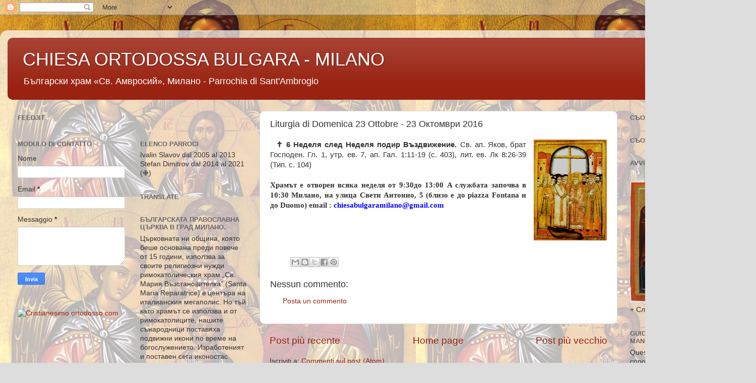

--- FILE ---
content_type: text/html; charset=UTF-8
request_url: https://chiesaortodossabulgaramilano.blogspot.com/2016/10/liturgia-di-domenica-23-ottobre-23-2016.html
body_size: 13419
content:
<!DOCTYPE html>
<html class='v2' dir='ltr' lang='it'>
<head>
<link href='https://www.blogger.com/static/v1/widgets/335934321-css_bundle_v2.css' rel='stylesheet' type='text/css'/>
<meta content='width=1100' name='viewport'/>
<meta content='text/html; charset=UTF-8' http-equiv='Content-Type'/>
<meta content='blogger' name='generator'/>
<link href='https://chiesaortodossabulgaramilano.blogspot.com/favicon.ico' rel='icon' type='image/x-icon'/>
<link href='http://chiesaortodossabulgaramilano.blogspot.com/2016/10/liturgia-di-domenica-23-ottobre-23-2016.html' rel='canonical'/>
<link rel="alternate" type="application/atom+xml" title="CHIESA ORTODOSSA BULGARA - MILANO - Atom" href="https://chiesaortodossabulgaramilano.blogspot.com/feeds/posts/default" />
<link rel="alternate" type="application/rss+xml" title="CHIESA ORTODOSSA BULGARA - MILANO - RSS" href="https://chiesaortodossabulgaramilano.blogspot.com/feeds/posts/default?alt=rss" />
<link rel="service.post" type="application/atom+xml" title="CHIESA ORTODOSSA BULGARA - MILANO - Atom" href="https://www.blogger.com/feeds/3381149718000301367/posts/default" />

<link rel="alternate" type="application/atom+xml" title="CHIESA ORTODOSSA BULGARA - MILANO - Atom" href="https://chiesaortodossabulgaramilano.blogspot.com/feeds/486793094178568955/comments/default" />
<!--Can't find substitution for tag [blog.ieCssRetrofitLinks]-->
<link href='https://blogger.googleusercontent.com/img/b/R29vZ2xl/AVvXsEjkPQ5_CYxNMWyfyeD2vVoCWGD5-k0zzoiqKH6q8l3yKTYg1qipDFSo2ivnD2zxfEnL6f_WBD8tf5n1TtMe_rdgMLXcc6BFGa-48B8V1j6CW7dhfIBvX8TpFOwDv_4VzYk5mhm9LSywLzdu/s200/09.14_vozdvizhenie_trjavna' rel='image_src'/>
<meta content='http://chiesaortodossabulgaramilano.blogspot.com/2016/10/liturgia-di-domenica-23-ottobre-23-2016.html' property='og:url'/>
<meta content='Liturgia di Domenica 23 Ottobre - 23 Октомври  2016 ' property='og:title'/>
<meta content='Chiesa Ortodossa Bulgara - Patriarcato di Sofia -  Parrochia di Milano' property='og:description'/>
<meta content='https://blogger.googleusercontent.com/img/b/R29vZ2xl/AVvXsEjkPQ5_CYxNMWyfyeD2vVoCWGD5-k0zzoiqKH6q8l3yKTYg1qipDFSo2ivnD2zxfEnL6f_WBD8tf5n1TtMe_rdgMLXcc6BFGa-48B8V1j6CW7dhfIBvX8TpFOwDv_4VzYk5mhm9LSywLzdu/w1200-h630-p-k-no-nu/09.14_vozdvizhenie_trjavna' property='og:image'/>
<title>CHIESA ORTODOSSA BULGARA - MILANO: Liturgia di Domenica 23 Ottobre - 23 Октомври  2016 </title>
<style id='page-skin-1' type='text/css'><!--
/*-----------------------------------------------
Blogger Template Style
Name:     Picture Window
Designer: Blogger
URL:      www.blogger.com
----------------------------------------------- */
/* Content
----------------------------------------------- */
body {
font: normal normal 15px Arial, Tahoma, Helvetica, FreeSans, sans-serif;
color: #333333;
background: #dddddd url(//2.bp.blogspot.com/-kTciz15DVzk/XP-tqR8vflI/AAAAAAAAAvQ/mKqP56eUYUEslFxVN7VksgQyB_m804hxwCK4BGAYYCw/s0/arcangeli.jpg) repeat scroll top left;
}
html body .region-inner {
min-width: 0;
max-width: 100%;
width: auto;
}
.content-outer {
font-size: 90%;
}
a:link {
text-decoration:none;
color: #992211;
}
a:visited {
text-decoration:none;
color: #771100;
}
a:hover {
text-decoration:underline;
color: #cc4411;
}
.content-outer {
background: transparent url(https://resources.blogblog.com/blogblog/data/1kt/transparent/white80.png) repeat scroll top left;
-moz-border-radius: 15px;
-webkit-border-radius: 15px;
-goog-ms-border-radius: 15px;
border-radius: 15px;
-moz-box-shadow: 0 0 3px rgba(0, 0, 0, .15);
-webkit-box-shadow: 0 0 3px rgba(0, 0, 0, .15);
-goog-ms-box-shadow: 0 0 3px rgba(0, 0, 0, .15);
box-shadow: 0 0 3px rgba(0, 0, 0, .15);
margin: 30px auto;
}
.content-inner {
padding: 15px;
}
/* Header
----------------------------------------------- */
.header-outer {
background: #992211 url(https://resources.blogblog.com/blogblog/data/1kt/transparent/header_gradient_shade.png) repeat-x scroll top left;
_background-image: none;
color: #ffffff;
-moz-border-radius: 10px;
-webkit-border-radius: 10px;
-goog-ms-border-radius: 10px;
border-radius: 10px;
}
.Header img, .Header #header-inner {
-moz-border-radius: 10px;
-webkit-border-radius: 10px;
-goog-ms-border-radius: 10px;
border-radius: 10px;
}
.header-inner .Header .titlewrapper,
.header-inner .Header .descriptionwrapper {
padding-left: 30px;
padding-right: 30px;
}
.Header h1 {
font: normal normal 36px Arial, Tahoma, Helvetica, FreeSans, sans-serif;
text-shadow: 1px 1px 3px rgba(0, 0, 0, 0.3);
}
.Header h1 a {
color: #ffffff;
}
.Header .description {
font-size: 130%;
}
/* Tabs
----------------------------------------------- */
.tabs-inner {
margin: .5em 0 0;
padding: 0;
}
.tabs-inner .section {
margin: 0;
}
.tabs-inner .widget ul {
padding: 0;
background: #f5f5f5 url(https://resources.blogblog.com/blogblog/data/1kt/transparent/tabs_gradient_shade.png) repeat scroll bottom;
-moz-border-radius: 10px;
-webkit-border-radius: 10px;
-goog-ms-border-radius: 10px;
border-radius: 10px;
}
.tabs-inner .widget li {
border: none;
}
.tabs-inner .widget li a {
display: inline-block;
padding: .5em 1em;
margin-right: 0;
color: #992211;
font: normal normal 15px Arial, Tahoma, Helvetica, FreeSans, sans-serif;
-moz-border-radius: 0 0 0 0;
-webkit-border-top-left-radius: 0;
-webkit-border-top-right-radius: 0;
-goog-ms-border-radius: 0 0 0 0;
border-radius: 0 0 0 0;
background: transparent none no-repeat scroll top left;
border-right: 1px solid #cccccc;
}
.tabs-inner .widget li:first-child a {
padding-left: 1.25em;
-moz-border-radius-topleft: 10px;
-moz-border-radius-bottomleft: 10px;
-webkit-border-top-left-radius: 10px;
-webkit-border-bottom-left-radius: 10px;
-goog-ms-border-top-left-radius: 10px;
-goog-ms-border-bottom-left-radius: 10px;
border-top-left-radius: 10px;
border-bottom-left-radius: 10px;
}
.tabs-inner .widget li.selected a,
.tabs-inner .widget li a:hover {
position: relative;
z-index: 1;
background: #ffffff url(https://resources.blogblog.com/blogblog/data/1kt/transparent/tabs_gradient_shade.png) repeat scroll bottom;
color: #000000;
-moz-box-shadow: 0 0 0 rgba(0, 0, 0, .15);
-webkit-box-shadow: 0 0 0 rgba(0, 0, 0, .15);
-goog-ms-box-shadow: 0 0 0 rgba(0, 0, 0, .15);
box-shadow: 0 0 0 rgba(0, 0, 0, .15);
}
/* Headings
----------------------------------------------- */
h2 {
font: bold normal 13px Arial, Tahoma, Helvetica, FreeSans, sans-serif;
text-transform: uppercase;
color: #666666;
margin: .5em 0;
}
/* Main
----------------------------------------------- */
.main-outer {
background: transparent none repeat scroll top center;
-moz-border-radius: 0 0 0 0;
-webkit-border-top-left-radius: 0;
-webkit-border-top-right-radius: 0;
-webkit-border-bottom-left-radius: 0;
-webkit-border-bottom-right-radius: 0;
-goog-ms-border-radius: 0 0 0 0;
border-radius: 0 0 0 0;
-moz-box-shadow: 0 0 0 rgba(0, 0, 0, .15);
-webkit-box-shadow: 0 0 0 rgba(0, 0, 0, .15);
-goog-ms-box-shadow: 0 0 0 rgba(0, 0, 0, .15);
box-shadow: 0 0 0 rgba(0, 0, 0, .15);
}
.main-inner {
padding: 15px 5px 20px;
}
.main-inner .column-center-inner {
padding: 0 0;
}
.main-inner .column-left-inner {
padding-left: 0;
}
.main-inner .column-right-inner {
padding-right: 0;
}
/* Posts
----------------------------------------------- */
h3.post-title {
margin: 0;
font: normal normal 18px Arial, Tahoma, Helvetica, FreeSans, sans-serif;
}
.comments h4 {
margin: 1em 0 0;
font: normal normal 18px Arial, Tahoma, Helvetica, FreeSans, sans-serif;
}
.date-header span {
color: #333333;
}
.post-outer {
background-color: #ffffff;
border: solid 1px #dddddd;
-moz-border-radius: 10px;
-webkit-border-radius: 10px;
border-radius: 10px;
-goog-ms-border-radius: 10px;
padding: 15px 20px;
margin: 0 -20px 20px;
}
.post-body {
line-height: 1.4;
font-size: 110%;
position: relative;
}
.post-header {
margin: 0 0 1.5em;
color: #999999;
line-height: 1.6;
}
.post-footer {
margin: .5em 0 0;
color: #999999;
line-height: 1.6;
}
#blog-pager {
font-size: 140%
}
#comments .comment-author {
padding-top: 1.5em;
border-top: dashed 1px #ccc;
border-top: dashed 1px rgba(128, 128, 128, .5);
background-position: 0 1.5em;
}
#comments .comment-author:first-child {
padding-top: 0;
border-top: none;
}
.avatar-image-container {
margin: .2em 0 0;
}
/* Comments
----------------------------------------------- */
.comments .comments-content .icon.blog-author {
background-repeat: no-repeat;
background-image: url([data-uri]);
}
.comments .comments-content .loadmore a {
border-top: 1px solid #cc4411;
border-bottom: 1px solid #cc4411;
}
.comments .continue {
border-top: 2px solid #cc4411;
}
/* Widgets
----------------------------------------------- */
.widget ul, .widget #ArchiveList ul.flat {
padding: 0;
list-style: none;
}
.widget ul li, .widget #ArchiveList ul.flat li {
border-top: dashed 1px #ccc;
border-top: dashed 1px rgba(128, 128, 128, .5);
}
.widget ul li:first-child, .widget #ArchiveList ul.flat li:first-child {
border-top: none;
}
.widget .post-body ul {
list-style: disc;
}
.widget .post-body ul li {
border: none;
}
/* Footer
----------------------------------------------- */
.footer-outer {
color:#eeeeee;
background: transparent url(https://resources.blogblog.com/blogblog/data/1kt/transparent/black50.png) repeat scroll top left;
-moz-border-radius: 10px 10px 10px 10px;
-webkit-border-top-left-radius: 10px;
-webkit-border-top-right-radius: 10px;
-webkit-border-bottom-left-radius: 10px;
-webkit-border-bottom-right-radius: 10px;
-goog-ms-border-radius: 10px 10px 10px 10px;
border-radius: 10px 10px 10px 10px;
-moz-box-shadow: 0 0 0 rgba(0, 0, 0, .15);
-webkit-box-shadow: 0 0 0 rgba(0, 0, 0, .15);
-goog-ms-box-shadow: 0 0 0 rgba(0, 0, 0, .15);
box-shadow: 0 0 0 rgba(0, 0, 0, .15);
}
.footer-inner {
padding: 10px 5px 20px;
}
.footer-outer a {
color: #ffffdd;
}
.footer-outer a:visited {
color: #cccc99;
}
.footer-outer a:hover {
color: #ffffff;
}
.footer-outer .widget h2 {
color: #bbbbbb;
}
/* Mobile
----------------------------------------------- */
html body.mobile {
height: auto;
}
html body.mobile {
min-height: 480px;
background-size: 100% auto;
}
.mobile .body-fauxcolumn-outer {
background: transparent none repeat scroll top left;
}
html .mobile .mobile-date-outer, html .mobile .blog-pager {
border-bottom: none;
background: transparent none repeat scroll top center;
margin-bottom: 10px;
}
.mobile .date-outer {
background: transparent none repeat scroll top center;
}
.mobile .header-outer, .mobile .main-outer,
.mobile .post-outer, .mobile .footer-outer {
-moz-border-radius: 0;
-webkit-border-radius: 0;
-goog-ms-border-radius: 0;
border-radius: 0;
}
.mobile .content-outer,
.mobile .main-outer,
.mobile .post-outer {
background: inherit;
border: none;
}
.mobile .content-outer {
font-size: 100%;
}
.mobile-link-button {
background-color: #992211;
}
.mobile-link-button a:link, .mobile-link-button a:visited {
color: #ffffff;
}
.mobile-index-contents {
color: #333333;
}
.mobile .tabs-inner .PageList .widget-content {
background: #ffffff url(https://resources.blogblog.com/blogblog/data/1kt/transparent/tabs_gradient_shade.png) repeat scroll bottom;
color: #000000;
}
.mobile .tabs-inner .PageList .widget-content .pagelist-arrow {
border-left: 1px solid #cccccc;
}

--></style>
<style id='template-skin-1' type='text/css'><!--
body {
min-width: 1500px;
}
.content-outer, .content-fauxcolumn-outer, .region-inner {
min-width: 1500px;
max-width: 1500px;
_width: 1500px;
}
.main-inner .columns {
padding-left: 500px;
padding-right: 260px;
}
.main-inner .fauxcolumn-center-outer {
left: 500px;
right: 260px;
/* IE6 does not respect left and right together */
_width: expression(this.parentNode.offsetWidth -
parseInt("500px") -
parseInt("260px") + 'px');
}
.main-inner .fauxcolumn-left-outer {
width: 500px;
}
.main-inner .fauxcolumn-right-outer {
width: 260px;
}
.main-inner .column-left-outer {
width: 500px;
right: 100%;
margin-left: -500px;
}
.main-inner .column-right-outer {
width: 260px;
margin-right: -260px;
}
#layout {
min-width: 0;
}
#layout .content-outer {
min-width: 0;
width: 800px;
}
#layout .region-inner {
min-width: 0;
width: auto;
}
body#layout div.add_widget {
padding: 8px;
}
body#layout div.add_widget a {
margin-left: 32px;
}
--></style>
<style>
    body {background-image:url(\/\/2.bp.blogspot.com\/-kTciz15DVzk\/XP-tqR8vflI\/AAAAAAAAAvQ\/mKqP56eUYUEslFxVN7VksgQyB_m804hxwCK4BGAYYCw\/s0\/arcangeli.jpg);}
    
@media (max-width: 200px) { body {background-image:url(\/\/2.bp.blogspot.com\/-kTciz15DVzk\/XP-tqR8vflI\/AAAAAAAAAvQ\/mKqP56eUYUEslFxVN7VksgQyB_m804hxwCK4BGAYYCw\/w200\/arcangeli.jpg);}}
@media (max-width: 400px) and (min-width: 201px) { body {background-image:url(\/\/2.bp.blogspot.com\/-kTciz15DVzk\/XP-tqR8vflI\/AAAAAAAAAvQ\/mKqP56eUYUEslFxVN7VksgQyB_m804hxwCK4BGAYYCw\/w400\/arcangeli.jpg);}}
@media (max-width: 800px) and (min-width: 401px) { body {background-image:url(\/\/2.bp.blogspot.com\/-kTciz15DVzk\/XP-tqR8vflI\/AAAAAAAAAvQ\/mKqP56eUYUEslFxVN7VksgQyB_m804hxwCK4BGAYYCw\/w800\/arcangeli.jpg);}}
@media (max-width: 1200px) and (min-width: 801px) { body {background-image:url(\/\/2.bp.blogspot.com\/-kTciz15DVzk\/XP-tqR8vflI\/AAAAAAAAAvQ\/mKqP56eUYUEslFxVN7VksgQyB_m804hxwCK4BGAYYCw\/w1200\/arcangeli.jpg);}}
/* Last tag covers anything over one higher than the previous max-size cap. */
@media (min-width: 1201px) { body {background-image:url(\/\/2.bp.blogspot.com\/-kTciz15DVzk\/XP-tqR8vflI\/AAAAAAAAAvQ\/mKqP56eUYUEslFxVN7VksgQyB_m804hxwCK4BGAYYCw\/w1600\/arcangeli.jpg);}}
  </style>
<link href='https://www.blogger.com/dyn-css/authorization.css?targetBlogID=3381149718000301367&amp;zx=c50cd7e0-ab81-4b5a-b06d-0c292cfb3cf7' media='none' onload='if(media!=&#39;all&#39;)media=&#39;all&#39;' rel='stylesheet'/><noscript><link href='https://www.blogger.com/dyn-css/authorization.css?targetBlogID=3381149718000301367&amp;zx=c50cd7e0-ab81-4b5a-b06d-0c292cfb3cf7' rel='stylesheet'/></noscript>
<meta name='google-adsense-platform-account' content='ca-host-pub-1556223355139109'/>
<meta name='google-adsense-platform-domain' content='blogspot.com'/>

</head>
<body class='loading variant-shade'>
<div class='navbar section' id='navbar' name='Navbar'><div class='widget Navbar' data-version='1' id='Navbar1'><script type="text/javascript">
    function setAttributeOnload(object, attribute, val) {
      if(window.addEventListener) {
        window.addEventListener('load',
          function(){ object[attribute] = val; }, false);
      } else {
        window.attachEvent('onload', function(){ object[attribute] = val; });
      }
    }
  </script>
<div id="navbar-iframe-container"></div>
<script type="text/javascript" src="https://apis.google.com/js/platform.js"></script>
<script type="text/javascript">
      gapi.load("gapi.iframes:gapi.iframes.style.bubble", function() {
        if (gapi.iframes && gapi.iframes.getContext) {
          gapi.iframes.getContext().openChild({
              url: 'https://www.blogger.com/navbar/3381149718000301367?po\x3d486793094178568955\x26origin\x3dhttps://chiesaortodossabulgaramilano.blogspot.com',
              where: document.getElementById("navbar-iframe-container"),
              id: "navbar-iframe"
          });
        }
      });
    </script><script type="text/javascript">
(function() {
var script = document.createElement('script');
script.type = 'text/javascript';
script.src = '//pagead2.googlesyndication.com/pagead/js/google_top_exp.js';
var head = document.getElementsByTagName('head')[0];
if (head) {
head.appendChild(script);
}})();
</script>
</div></div>
<div class='body-fauxcolumns'>
<div class='fauxcolumn-outer body-fauxcolumn-outer'>
<div class='cap-top'>
<div class='cap-left'></div>
<div class='cap-right'></div>
</div>
<div class='fauxborder-left'>
<div class='fauxborder-right'></div>
<div class='fauxcolumn-inner'>
</div>
</div>
<div class='cap-bottom'>
<div class='cap-left'></div>
<div class='cap-right'></div>
</div>
</div>
</div>
<div class='content'>
<div class='content-fauxcolumns'>
<div class='fauxcolumn-outer content-fauxcolumn-outer'>
<div class='cap-top'>
<div class='cap-left'></div>
<div class='cap-right'></div>
</div>
<div class='fauxborder-left'>
<div class='fauxborder-right'></div>
<div class='fauxcolumn-inner'>
</div>
</div>
<div class='cap-bottom'>
<div class='cap-left'></div>
<div class='cap-right'></div>
</div>
</div>
</div>
<div class='content-outer'>
<div class='content-cap-top cap-top'>
<div class='cap-left'></div>
<div class='cap-right'></div>
</div>
<div class='fauxborder-left content-fauxborder-left'>
<div class='fauxborder-right content-fauxborder-right'></div>
<div class='content-inner'>
<header>
<div class='header-outer'>
<div class='header-cap-top cap-top'>
<div class='cap-left'></div>
<div class='cap-right'></div>
</div>
<div class='fauxborder-left header-fauxborder-left'>
<div class='fauxborder-right header-fauxborder-right'></div>
<div class='region-inner header-inner'>
<div class='header section' id='header' name='Intestazione'><div class='widget Header' data-version='1' id='Header1'>
<div id='header-inner'>
<div class='titlewrapper'>
<h1 class='title'>
<a href='https://chiesaortodossabulgaramilano.blogspot.com/'>
CHIESA ORTODOSSA BULGARA - MILANO
</a>
</h1>
</div>
<div class='descriptionwrapper'>
<p class='description'><span>Български храм &#171;Св. Амвросий&#187;, Миланo - Parrochia di Sant'Ambrogio</span></p>
</div>
</div>
</div></div>
</div>
</div>
<div class='header-cap-bottom cap-bottom'>
<div class='cap-left'></div>
<div class='cap-right'></div>
</div>
</div>
</header>
<div class='tabs-outer'>
<div class='tabs-cap-top cap-top'>
<div class='cap-left'></div>
<div class='cap-right'></div>
</div>
<div class='fauxborder-left tabs-fauxborder-left'>
<div class='fauxborder-right tabs-fauxborder-right'></div>
<div class='region-inner tabs-inner'>
<div class='tabs no-items section' id='crosscol' name='Multi-colonne'></div>
<div class='tabs no-items section' id='crosscol-overflow' name='Cross-Column 2'></div>
</div>
</div>
<div class='tabs-cap-bottom cap-bottom'>
<div class='cap-left'></div>
<div class='cap-right'></div>
</div>
</div>
<div class='main-outer'>
<div class='main-cap-top cap-top'>
<div class='cap-left'></div>
<div class='cap-right'></div>
</div>
<div class='fauxborder-left main-fauxborder-left'>
<div class='fauxborder-right main-fauxborder-right'></div>
<div class='region-inner main-inner'>
<div class='columns fauxcolumns'>
<div class='fauxcolumn-outer fauxcolumn-center-outer'>
<div class='cap-top'>
<div class='cap-left'></div>
<div class='cap-right'></div>
</div>
<div class='fauxborder-left'>
<div class='fauxborder-right'></div>
<div class='fauxcolumn-inner'>
</div>
</div>
<div class='cap-bottom'>
<div class='cap-left'></div>
<div class='cap-right'></div>
</div>
</div>
<div class='fauxcolumn-outer fauxcolumn-left-outer'>
<div class='cap-top'>
<div class='cap-left'></div>
<div class='cap-right'></div>
</div>
<div class='fauxborder-left'>
<div class='fauxborder-right'></div>
<div class='fauxcolumn-inner'>
</div>
</div>
<div class='cap-bottom'>
<div class='cap-left'></div>
<div class='cap-right'></div>
</div>
</div>
<div class='fauxcolumn-outer fauxcolumn-right-outer'>
<div class='cap-top'>
<div class='cap-left'></div>
<div class='cap-right'></div>
</div>
<div class='fauxborder-left'>
<div class='fauxborder-right'></div>
<div class='fauxcolumn-inner'>
</div>
</div>
<div class='cap-bottom'>
<div class='cap-left'></div>
<div class='cap-right'></div>
</div>
</div>
<!-- corrects IE6 width calculation -->
<div class='columns-inner'>
<div class='column-center-outer'>
<div class='column-center-inner'>
<div class='main section' id='main' name='Principale'><div class='widget Blog' data-version='1' id='Blog1'>
<div class='blog-posts hfeed'>

          <div class="date-outer">
        

          <div class="date-posts">
        
<div class='post-outer'>
<div class='post hentry uncustomized-post-template' itemprop='blogPost' itemscope='itemscope' itemtype='http://schema.org/BlogPosting'>
<meta content='https://blogger.googleusercontent.com/img/b/R29vZ2xl/AVvXsEjkPQ5_CYxNMWyfyeD2vVoCWGD5-k0zzoiqKH6q8l3yKTYg1qipDFSo2ivnD2zxfEnL6f_WBD8tf5n1TtMe_rdgMLXcc6BFGa-48B8V1j6CW7dhfIBvX8TpFOwDv_4VzYk5mhm9LSywLzdu/s200/09.14_vozdvizhenie_trjavna' itemprop='image_url'/>
<meta content='3381149718000301367' itemprop='blogId'/>
<meta content='486793094178568955' itemprop='postId'/>
<a name='486793094178568955'></a>
<h3 class='post-title entry-title' itemprop='name'>
Liturgia di Domenica 23 Ottobre - 23 Октомври  2016 
</h3>
<div class='post-header'>
<div class='post-header-line-1'></div>
</div>
<div class='post-body entry-content' id='post-body-486793094178568955' itemprop='description articleBody'>
<div style="border-image: none; text-align: justify;">
<a href="https://blogger.googleusercontent.com/img/b/R29vZ2xl/AVvXsEjkPQ5_CYxNMWyfyeD2vVoCWGD5-k0zzoiqKH6q8l3yKTYg1qipDFSo2ivnD2zxfEnL6f_WBD8tf5n1TtMe_rdgMLXcc6BFGa-48B8V1j6CW7dhfIBvX8TpFOwDv_4VzYk5mhm9LSywLzdu/s1600/09.14_vozdvizhenie_trjavna" imageanchor="1" style="clear: right; float: right; margin-bottom: 1em; margin-left: 1em;"><img border="0" height="200" src="https://blogger.googleusercontent.com/img/b/R29vZ2xl/AVvXsEjkPQ5_CYxNMWyfyeD2vVoCWGD5-k0zzoiqKH6q8l3yKTYg1qipDFSo2ivnD2zxfEnL6f_WBD8tf5n1TtMe_rdgMLXcc6BFGa-48B8V1j6CW7dhfIBvX8TpFOwDv_4VzYk5mhm9LSywLzdu/s200/09.14_vozdvizhenie_trjavna" width="145" /></a>&nbsp;
<span style="color: #333333;"><span style="font-family: &quot;georgia&quot; , serif;"><strong></strong></span></span><strong>&#10013; 6 Неделя след Неделя подир Въздвижение.</strong> Св. ап. Яков, брат Господен. Гл. 1, утр. ев. 7, ап. Гал. 1:11-19 (с. 403), лит. ев. Лк 8:26-39 (Тип. с. 104)</div>
<div style="border-image: none; text-align: justify;">
&nbsp;</div>
<div style="border-image: none; text-align: justify;">
<span style="color: #333333;"><span style="font-family: &quot;georgia&quot; , serif;"><strong>Xрамът
 е отворен всяка неделя от 9:30до 13:00 A службата започва в 10:30   
Милано, на улица Свети Антонио, 5 (близо е до piazza Fontana и до Duomo)
 email : </strong></span></span><a href="mailto:chiesabulgaramilno@gmail.com"><span style="color: blue;"><span style="text-decoration: none;"><span style="font-family: &quot;georgia&quot; , serif;"><b>chiesabulgaramilano@gmail.com</b></span></span></span></a></div>
<div style='clear: both;'></div>
</div>
<div class='post-footer'>
<div class='post-footer-line post-footer-line-1'>
<span class='post-author vcard'>
</span>
<span class='post-timestamp'>
</span>
<span class='post-comment-link'>
</span>
<span class='post-icons'>
</span>
<div class='post-share-buttons goog-inline-block'>
<a class='goog-inline-block share-button sb-email' href='https://www.blogger.com/share-post.g?blogID=3381149718000301367&postID=486793094178568955&target=email' target='_blank' title='Invia tramite email'><span class='share-button-link-text'>Invia tramite email</span></a><a class='goog-inline-block share-button sb-blog' href='https://www.blogger.com/share-post.g?blogID=3381149718000301367&postID=486793094178568955&target=blog' onclick='window.open(this.href, "_blank", "height=270,width=475"); return false;' target='_blank' title='Postalo sul blog'><span class='share-button-link-text'>Postalo sul blog</span></a><a class='goog-inline-block share-button sb-twitter' href='https://www.blogger.com/share-post.g?blogID=3381149718000301367&postID=486793094178568955&target=twitter' target='_blank' title='Condividi su X'><span class='share-button-link-text'>Condividi su X</span></a><a class='goog-inline-block share-button sb-facebook' href='https://www.blogger.com/share-post.g?blogID=3381149718000301367&postID=486793094178568955&target=facebook' onclick='window.open(this.href, "_blank", "height=430,width=640"); return false;' target='_blank' title='Condividi su Facebook'><span class='share-button-link-text'>Condividi su Facebook</span></a><a class='goog-inline-block share-button sb-pinterest' href='https://www.blogger.com/share-post.g?blogID=3381149718000301367&postID=486793094178568955&target=pinterest' target='_blank' title='Condividi su Pinterest'><span class='share-button-link-text'>Condividi su Pinterest</span></a>
</div>
</div>
<div class='post-footer-line post-footer-line-2'>
<span class='post-labels'>
</span>
</div>
<div class='post-footer-line post-footer-line-3'>
<span class='post-location'>
</span>
</div>
</div>
</div>
<div class='comments' id='comments'>
<a name='comments'></a>
<h4>Nessun commento:</h4>
<div id='Blog1_comments-block-wrapper'>
<dl class='avatar-comment-indent' id='comments-block'>
</dl>
</div>
<p class='comment-footer'>
<a href='https://www.blogger.com/comment/fullpage/post/3381149718000301367/486793094178568955' onclick=''>Posta un commento</a>
</p>
</div>
</div>

        </div></div>
      
</div>
<div class='blog-pager' id='blog-pager'>
<span id='blog-pager-newer-link'>
<a class='blog-pager-newer-link' href='https://chiesaortodossabulgaramilano.blogspot.com/2016/10/litugia-di-domenica-30-ottobre-30-2016.html' id='Blog1_blog-pager-newer-link' title='Post più recente'>Post più recente</a>
</span>
<span id='blog-pager-older-link'>
<a class='blog-pager-older-link' href='https://chiesaortodossabulgaramilano.blogspot.com/2016/10/liturgia-di-domenica-16-ottobre-16-2016.html' id='Blog1_blog-pager-older-link' title='Post più vecchio'>Post più vecchio</a>
</span>
<a class='home-link' href='https://chiesaortodossabulgaramilano.blogspot.com/'>Home page</a>
</div>
<div class='clear'></div>
<div class='post-feeds'>
<div class='feed-links'>
Iscriviti a:
<a class='feed-link' href='https://chiesaortodossabulgaramilano.blogspot.com/feeds/486793094178568955/comments/default' target='_blank' type='application/atom+xml'>Commenti sul post (Atom)</a>
</div>
</div>
</div></div>
</div>
</div>
<div class='column-left-outer'>
<div class='column-left-inner'>
<aside>
<div class='sidebar section' id='sidebar-left-1'><div class='widget HTML' data-version='1' id='HTML4'>
<h2 class='title'>Feedjit</h2>
<div class='widget-content'>
<script type="text/javascript" src="//feedjit.com/serve/?vv=955&amp;tft=3&amp;dd=0&amp;wid=a64c3072b0496923&amp;pid=0&amp;proid=0&amp;bc=ffffff&amp;tc=000000&amp;brd1=7190bd&amp;lnk=135d9e&amp;hc=ffffff&amp;hfc=2853a8&amp;btn=c99700&amp;ww=241&amp;wne=4&amp;wh=Live+Traffic+Feed&amp;hl=0&amp;hlnks=0&amp;hfce=0&amp;srefs=0&amp;hbars=0"></script><noscript><a href="http://feedjit.com/">Feedjit Live Blog Stats</a></noscript>
</div>
<div class='clear'></div>
</div></div>
<table border='0' cellpadding='0' cellspacing='0' class='section-columns columns-2'>
<tbody>
<tr>
<td class='first columns-cell'>
<div class='sidebar section' id='sidebar-left-2-1'><div class='widget ContactForm' data-version='1' id='ContactForm1'>
<h2 class='title'>Modulo di contatto</h2>
<div class='contact-form-widget'>
<div class='form'>
<form name='contact-form'>
<p></p>
Nome
<br/>
<input class='contact-form-name' id='ContactForm1_contact-form-name' name='name' size='30' type='text' value=''/>
<p></p>
Email
<span style='font-weight: bolder;'>*</span>
<br/>
<input class='contact-form-email' id='ContactForm1_contact-form-email' name='email' size='30' type='text' value=''/>
<p></p>
Messaggio
<span style='font-weight: bolder;'>*</span>
<br/>
<textarea class='contact-form-email-message' cols='25' id='ContactForm1_contact-form-email-message' name='email-message' rows='5'></textarea>
<p></p>
<input class='contact-form-button contact-form-button-submit' id='ContactForm1_contact-form-submit' type='button' value='Invia'/>
<p></p>
<div style='text-align: center; max-width: 222px; width: 100%'>
<p class='contact-form-error-message' id='ContactForm1_contact-form-error-message'></p>
<p class='contact-form-success-message' id='ContactForm1_contact-form-success-message'></p>
</div>
</form>
</div>
</div>
<div class='clear'></div>
</div><div class='widget Text' data-version='1' id='Text1'>
<div class='widget-content'>
<br /><script language="JavaScript" src="//codice.shinystat.com/cgi-bin/getcod.cgi?USER=ortodossiabulga" type="text/javascript"></script><a href="http://www.cristianesimo-ortodosso.com/?from=7415"><img title="Cristianesimo ortodosso.com" height="15" src="https://lh3.googleusercontent.com/blogger_img_proxy/AEn0k_uhLdr--fc1tJ1ZEEixXHmoeLZLRL93E9XHYOme5p4AFsnMwY6luZCYECdT-rIg81EWpBORrEmyBIJGw88dWGi5DETORpl8FAdES7w66JJuqeQSG3U3Lgmii6W4bpm1hODY53U-LUg=s0-d" width="80" border="0"></a>
<br /><noscript></noscript>
<br />
<br />
<br />
<br />
<br />
<br />
<br />
<br />
<br />
<br />
<br />
</div>
<div class='clear'></div>
</div></div>
</td>
<td class='columns-cell'>
<div class='sidebar section' id='sidebar-left-2-2'><div class='widget Text' data-version='1' id='Text6'>
<h2 class='title'>Elenco Parroci</h2>
<div class='widget-content'>
Ivalin Slavov dal 2005 al 2013

 Stefan Dimitrov dal 2014 al 2021  (&#10009;)
</div>
<div class='clear'></div>
</div><div class='widget Translate' data-version='1' id='Translate1'>
<h2 class='title'>Translate</h2>
<div id='google_translate_element'></div>
<script>
    function googleTranslateElementInit() {
      new google.translate.TranslateElement({
        pageLanguage: 'it',
        autoDisplay: 'true',
        layout: google.translate.TranslateElement.InlineLayout.VERTICAL
      }, 'google_translate_element');
    }
  </script>
<script src='//translate.google.com/translate_a/element.js?cb=googleTranslateElementInit'></script>
<div class='clear'></div>
</div><div class='widget Text' data-version='1' id='Text12'>
<h2 class='title'>Българската православна църква в град Милано.</h2>
<div class='widget-content'>
Църковната ни община, която беше основана преди повече от 15 години, използва за своите религиозни нужди римокатолическия храм &#8222;Св. Мария Възстановителка&#8221; (Santa Maria Reparatrice) в центъра на италианския мегаполис. Но тъй като храмът се използва и от римокатолиците, нашите сънародници поставяха подвижни икони по време на богослужението. Изработеният и поставен сега иконостас също е подвижен. Той е дело на изкусния майстор-резбар Иван Новаков от Асеновград. Иконите в него са копия на творби на художника-иконописец Енчо Узунов от Троянско, който от много години работи и в Италия.

БПЦО в Милано е основана в навечерието на Рождество Христово 2005 г. и наименована от учредителите си &#8222;Рождество Христово&#8221;. През 2007 г. обаче, когато получават и възможността да ползват Богородичния храм, по еднолично решение на епископ Тихон църковната ни община е преименована в &#8222;Св. Амвросий Медиолански&#8221;, чийто празник е на 7 декември. 

Xрамът е отворен всяка неделя от 9:30 до 13:00 A службата започва в 9:30 къмсвещеник.
Милано,  на улица Свети Антонио, 5 (близо е до piazza Fontana и до Duomo)






I
</div>
<div class='clear'></div>
</div></div>
</td>
</tr>
</tbody>
</table>
<div class='sidebar section' id='sidebar-left-3'><div class='widget Stats' data-version='1' id='Stats1'>
<h2>Visualizzazioni totali</h2>
<div class='widget-content'>
<div id='Stats1_content' style='display: none;'>
<span class='counter-wrapper graph-counter-wrapper' id='Stats1_totalCount'>
</span>
<div class='clear'></div>
</div>
</div>
</div></div>
</aside>
</div>
</div>
<div class='column-right-outer'>
<div class='column-right-inner'>
<aside>
<div class='sidebar section' id='sidebar-right-1'><div class='widget Text' data-version='1' id='Text3'>
<h2 class='title'>СЪОБЩЕНИЕ</h2>
<div class='widget-content'>
</div>
<div class='clear'></div>
</div><div class='widget Text' data-version='1' id='Text2'>
<h2 class='title'>СЪОБЩЕНИЕ /AVVISO</h2>
<div class='widget-content'>
</div>
<div class='clear'></div>
</div><div class='widget Text' data-version='1' id='Text11'>
<h2 class='title'>Avviso</h2>
<div class='widget-content'>
</div>
<div class='clear'></div>
</div><div class='widget Image' data-version='1' id='Image1'>
<div class='widget-content'>
<img alt='' height='240' id='Image1_img' src='https://blogger.googleusercontent.com/img/b/R29vZ2xl/AVvXsEgECTJ8171kxgJ6tlMHXrzt_ve3br1LM2I8khNtIlD97-bwfIX4d2810TXhYD21ItBGrRn7lQKZSbfrVB0vPf6hPLvdxg0xlOZ2czucx7_SQ-hRV-n5SgGIEdrkPKhykFPFrVvkHb-M0G4V/s240/icone_0028_small.jpg' width='202'/>
<br/>
<span class='caption'>+ Слава на Бога за всичко! +</span>
</div>
<div class='clear'></div>
</div><div class='widget Text' data-version='1' id='Text9'>
<h2 class='title'>Guida dove dormire, mangiare , lavarsi a Milano</h2>
<div class='widget-content'>
Questo link, peremette di conoscere i posti di Milano dove trovare accoglienza in caso di necessità ed aiuto. Luoghi dove è possibile mangaire, dormire e lavarsi .<br/><br/><strong><a href="http://www.santegidio.org/it/solidarieta/senzadimora/dove/guida_dovemilano_2008.pdf">Guida dove dormire, magiare a Milano</a></strong><br/><br/>
</div>
<div class='clear'></div>
</div><div class='widget Text' data-version='1' id='Text5'>
<h2 class='title'>INFORMAZIONI GENERALI</h2>
<div class='widget-content'>
<strong><em><span =""  style="color:#000066;">- </span></em><a href="http://www.provincia.milano.it/mappe/lavoro/"><em><span =""  style="color:#000066;">Offerte dai Centri dell'Impiego</span></em></a></strong><em><span =""  style="color:#000066;"><br /><br /><br /><br /><br /><br /><strong>-</strong></span></em><a href="http://www.virgilioimmigrazione.it/"><strong><em><span =""  style="color:#000066;">Virgilio Immigrazione Strumenti per risolvere le pratiche degli stranieri</span></em></strong></a><em><span =""  style="color:#000066;"><br /><br /><br /><br /><br /><br /><br /><br />- </span></em><a href="http://www.operasanfrancesco.it/OSF/"><strong><em><span =""  style="color:#000066;">Opera San Francesco</span></em></strong></a><em><span =""  style="color:#000066;"><br /><br /><br /><br /><br /><br /><br /><br /><br /><br />- </span></em><a href="http://www.msoft-italia.com/preview/pq/"><strong><em><span =""  style="color:#000066;">Pane quotidiano</span></em></strong></a><em><span =""  style="color:#000066;"><br /><br /><br /><br /><br /><br /></span></em><br /><br /><br /><br /><em><span =""  style="color:#000066;">- <strong><a href="http://www.comune.milano.it/portale/wps/portal/CDM?WCM_GLOBAL_CONTEXT=/wps/wcm/connect/ContentLibrary/Ho%20bisogno%20di/Ho%20bisogno%20di/Sostegno%20e%20assistenza_%20Per%20Adulti_Servizi%20per%20Adulti%20in%20difficolta#par21">Centro Aiuto presso la Stazione Centrale di Milano</a></strong></span></em><br /><br /><br /><br /><br /><br /><br /><br />
</div>
<div class='clear'></div>
</div><div class='widget LinkList' data-version='1' id='LinkList1'>
<h2>Siti amici</h2>
<div class='widget-content'>
<ul>
<li><a href='http://www.spc-milano.org/'>Сербский храм в Милане</a></li>
<li><a href='http://www.pravoslavie.bg/'>Православие &#8211; Болгария. Информационный портал</a></li>
<li><a href='http://www.pravoslavieto.com/1/calendar.htm#1'>Православен календар за 2009 година</a></li>
<li><a href='http://bg.orthodoxwiki.org/Начална_страница'>Начална страница &#8212; Дверия</a></li>
<li><a href='http://www.dveri.bg/'>Двери БГ</a></li>
<li><a href='http://consolatobulgaria.it/bg/'>Генерално Консулство на Р. България - гр. Милано - Consolato Bulgaria Milano</a></li>
<li><a href='http://www.bulgarianmonastery.com/bg/'>Български Манастир &#174;</a></li>
<li><a href='http://bg-patriarshia.bg/'>Българска Православна Църква - Българска Патриаршия</a></li>
<li><a href='http://www.bgchurchro.com/'>Българска Православна Църква "Свети пророк Илия" в Букурещ - Румъния</a></li>
<li><a href='http://www.rilaeu.com/ROMbgeu.htm'>БПЦО &#8222;Св.св. Кирил и Мeтодий&#8220; - Рим</a></li>
<li><a href='http://www.pravoslavnoto-hristianstvo.com/'>pravoslavnoto hristianstvo</a></li>
<li><a href='http://chiesarmena.neen.it/'>chiesa apostolica armena -Milano -</a></li>
<li><a href='http://www.chiesadimilano.it/'>Portale della Diocesi Ambrosiana</a></li>
<li><a href='http://bg-patriarshia.bg/'>OФИЦИАЛНА СТРАНИЦА НА БЪЛГАРСКАТА ПРАВОСЛАВНА ЦЪРКВА</a></li>
<li><a href='http://www.ortodoxia.it/chiese%20ortodosse%20in%20italia.htm'>Indirizzi chiese ortdosse in italia</a></li>
<li><a href='http://www.episcopia-italiei.it/'>Episcopia Ortodoxă Română a Italiei</a></li>
<li><a href='http://www.ec-patr.org/'>Ecumenical Patriarchate of Constantinople</a></li>
<li><a href='http://www.consigliochiesemilano.org/'>Consiglio delle Chiese Cristiane di Milano</a></li>
<li><a href='http://www.ortodossia.info/'>Chiesa Ortodossa Russa - Milano</a></li>
<li><a href='http://www.centroellenicodicultura.it/05Utilities/LinkUtili/ChiesaOrtodossaMilano.htm'>Chiesa Greco-Ortodossa</a></li>
<li><a href='http://www.coptiortodossiroma.it/'>Chiesa Copta Ortodossa d'Egitto</a></li>
<li><a href='http://www.bulgarische-kirche.de/'>Bulgarische Kirche "Hl. Kyrill und Hl. Method" Hamburg- Св.Св. Кирил и Методий" в Хамбург</a></li>
<li><a href='http://www.rilaeu.com/index.html'>Bulgarian Orthodox Diocese of Western- and Central Europe</a></li>
<li><a href='http://www.logos-bg.net/control.php?&topgroupname=welcome'>"В начало беше Словото"</a></li>
</ul>
<div class='clear'></div>
</div>
</div><div class='widget Text' data-version='1' id='Text4'>
<h2 class='title'>Le Sante Reliquie che si possono venerare nella nostra Chiesa</h2>
<div class='widget-content'>
<span style="color:#000066;"><strong>la Diocesi di Milano, con profondo spirito ecumenico, ha donato alla nostra parrochia alcune reliquie appartenti a </strong></span><a href="http://it.wikipedia.org/wiki/Sant"><span style="color:#000066;"><strong>San Atanasio di Alessandria </strong></span></a><span style="color:#000066;"><strong> , </strong></span><a href="http://it.wikipedia.org/wiki/San_Dionigi_di_Milano"><span style="color:#000066;"><strong>San Dionigi di Milano</strong></span></a><span style="color:#000066;"><strong> e <a href="http://it.wikipedia.org/wiki/Sant%27Ambrogio_(padre_della_Chiesa)">Sant'Ambrogio</a>.  </strong></span><span style="color:#000066;"><strong>La comunità ortodossa bulgara di Milano e Lombardia, ringrazia S.E il Cardinale Dionigi Tettamanzi, Monsignor Giordano Ronchi  e Monsignor Gianfranco Bottoni, per questo importante dono. Ogni Domenica la nostra parrochia renderà una sincera devozione a queste importanti reliquie.</strong></span><br/>
</div>
<div class='clear'></div>
</div></div>
</aside>
</div>
</div>
</div>
<div style='clear: both'></div>
<!-- columns -->
</div>
<!-- main -->
</div>
</div>
<div class='main-cap-bottom cap-bottom'>
<div class='cap-left'></div>
<div class='cap-right'></div>
</div>
</div>
<footer>
<div class='footer-outer'>
<div class='footer-cap-top cap-top'>
<div class='cap-left'></div>
<div class='cap-right'></div>
</div>
<div class='fauxborder-left footer-fauxborder-left'>
<div class='fauxborder-right footer-fauxborder-right'></div>
<div class='region-inner footer-inner'>
<div class='foot no-items section' id='footer-1'></div>
<table border='0' cellpadding='0' cellspacing='0' class='section-columns columns-2'>
<tbody>
<tr>
<td class='first columns-cell'>
<div class='foot no-items section' id='footer-2-1'></div>
</td>
<td class='columns-cell'>
<div class='foot no-items section' id='footer-2-2'></div>
</td>
</tr>
</tbody>
</table>
<!-- outside of the include in order to lock Attribution widget -->
<div class='foot section' id='footer-3' name='Piè di pagina'><div class='widget Attribution' data-version='1' id='Attribution1'>
<div class='widget-content' style='text-align: center;'>
Tema Finestra immagine. Powered by <a href='https://www.blogger.com' target='_blank'>Blogger</a>.
</div>
<div class='clear'></div>
</div></div>
</div>
</div>
<div class='footer-cap-bottom cap-bottom'>
<div class='cap-left'></div>
<div class='cap-right'></div>
</div>
</div>
</footer>
<!-- content -->
</div>
</div>
<div class='content-cap-bottom cap-bottom'>
<div class='cap-left'></div>
<div class='cap-right'></div>
</div>
</div>
</div>
<script type='text/javascript'>
    window.setTimeout(function() {
        document.body.className = document.body.className.replace('loading', '');
      }, 10);
  </script>

<script type="text/javascript" src="https://www.blogger.com/static/v1/widgets/2028843038-widgets.js"></script>
<script type='text/javascript'>
window['__wavt'] = 'AOuZoY4_MzlnsU8mR7pMke659NX-UIRlcA:1769899174938';_WidgetManager._Init('//www.blogger.com/rearrange?blogID\x3d3381149718000301367','//chiesaortodossabulgaramilano.blogspot.com/2016/10/liturgia-di-domenica-23-ottobre-23-2016.html','3381149718000301367');
_WidgetManager._SetDataContext([{'name': 'blog', 'data': {'blogId': '3381149718000301367', 'title': 'CHIESA ORTODOSSA BULGARA - MILANO', 'url': 'https://chiesaortodossabulgaramilano.blogspot.com/2016/10/liturgia-di-domenica-23-ottobre-23-2016.html', 'canonicalUrl': 'http://chiesaortodossabulgaramilano.blogspot.com/2016/10/liturgia-di-domenica-23-ottobre-23-2016.html', 'homepageUrl': 'https://chiesaortodossabulgaramilano.blogspot.com/', 'searchUrl': 'https://chiesaortodossabulgaramilano.blogspot.com/search', 'canonicalHomepageUrl': 'http://chiesaortodossabulgaramilano.blogspot.com/', 'blogspotFaviconUrl': 'https://chiesaortodossabulgaramilano.blogspot.com/favicon.ico', 'bloggerUrl': 'https://www.blogger.com', 'hasCustomDomain': false, 'httpsEnabled': true, 'enabledCommentProfileImages': true, 'gPlusViewType': 'FILTERED_POSTMOD', 'adultContent': false, 'analyticsAccountNumber': '', 'encoding': 'UTF-8', 'locale': 'it', 'localeUnderscoreDelimited': 'it', 'languageDirection': 'ltr', 'isPrivate': false, 'isMobile': false, 'isMobileRequest': false, 'mobileClass': '', 'isPrivateBlog': false, 'isDynamicViewsAvailable': true, 'feedLinks': '\x3clink rel\x3d\x22alternate\x22 type\x3d\x22application/atom+xml\x22 title\x3d\x22CHIESA ORTODOSSA BULGARA - MILANO - Atom\x22 href\x3d\x22https://chiesaortodossabulgaramilano.blogspot.com/feeds/posts/default\x22 /\x3e\n\x3clink rel\x3d\x22alternate\x22 type\x3d\x22application/rss+xml\x22 title\x3d\x22CHIESA ORTODOSSA BULGARA - MILANO - RSS\x22 href\x3d\x22https://chiesaortodossabulgaramilano.blogspot.com/feeds/posts/default?alt\x3drss\x22 /\x3e\n\x3clink rel\x3d\x22service.post\x22 type\x3d\x22application/atom+xml\x22 title\x3d\x22CHIESA ORTODOSSA BULGARA - MILANO - Atom\x22 href\x3d\x22https://www.blogger.com/feeds/3381149718000301367/posts/default\x22 /\x3e\n\n\x3clink rel\x3d\x22alternate\x22 type\x3d\x22application/atom+xml\x22 title\x3d\x22CHIESA ORTODOSSA BULGARA - MILANO - Atom\x22 href\x3d\x22https://chiesaortodossabulgaramilano.blogspot.com/feeds/486793094178568955/comments/default\x22 /\x3e\n', 'meTag': '', 'adsenseHostId': 'ca-host-pub-1556223355139109', 'adsenseHasAds': false, 'adsenseAutoAds': false, 'boqCommentIframeForm': true, 'loginRedirectParam': '', 'view': '', 'dynamicViewsCommentsSrc': '//www.blogblog.com/dynamicviews/4224c15c4e7c9321/js/comments.js', 'dynamicViewsScriptSrc': '//www.blogblog.com/dynamicviews/488fc340cdb1c4a9', 'plusOneApiSrc': 'https://apis.google.com/js/platform.js', 'disableGComments': true, 'interstitialAccepted': false, 'sharing': {'platforms': [{'name': 'Ottieni link', 'key': 'link', 'shareMessage': 'Ottieni link', 'target': ''}, {'name': 'Facebook', 'key': 'facebook', 'shareMessage': 'Condividi in Facebook', 'target': 'facebook'}, {'name': 'Postalo sul blog', 'key': 'blogThis', 'shareMessage': 'Postalo sul blog', 'target': 'blog'}, {'name': 'X', 'key': 'twitter', 'shareMessage': 'Condividi in X', 'target': 'twitter'}, {'name': 'Pinterest', 'key': 'pinterest', 'shareMessage': 'Condividi in Pinterest', 'target': 'pinterest'}, {'name': 'Email', 'key': 'email', 'shareMessage': 'Email', 'target': 'email'}], 'disableGooglePlus': true, 'googlePlusShareButtonWidth': 0, 'googlePlusBootstrap': '\x3cscript type\x3d\x22text/javascript\x22\x3ewindow.___gcfg \x3d {\x27lang\x27: \x27it\x27};\x3c/script\x3e'}, 'hasCustomJumpLinkMessage': false, 'jumpLinkMessage': 'Continua a leggere', 'pageType': 'item', 'postId': '486793094178568955', 'postImageThumbnailUrl': 'https://blogger.googleusercontent.com/img/b/R29vZ2xl/AVvXsEjkPQ5_CYxNMWyfyeD2vVoCWGD5-k0zzoiqKH6q8l3yKTYg1qipDFSo2ivnD2zxfEnL6f_WBD8tf5n1TtMe_rdgMLXcc6BFGa-48B8V1j6CW7dhfIBvX8TpFOwDv_4VzYk5mhm9LSywLzdu/s72-c/09.14_vozdvizhenie_trjavna', 'postImageUrl': 'https://blogger.googleusercontent.com/img/b/R29vZ2xl/AVvXsEjkPQ5_CYxNMWyfyeD2vVoCWGD5-k0zzoiqKH6q8l3yKTYg1qipDFSo2ivnD2zxfEnL6f_WBD8tf5n1TtMe_rdgMLXcc6BFGa-48B8V1j6CW7dhfIBvX8TpFOwDv_4VzYk5mhm9LSywLzdu/s200/09.14_vozdvizhenie_trjavna', 'pageName': 'Liturgia di Domenica 23 Ottobre - 23 \u041e\u043a\u0442\u043e\u043c\u0432\u0440\u0438  2016 ', 'pageTitle': 'CHIESA ORTODOSSA BULGARA - MILANO: Liturgia di Domenica 23 Ottobre - 23 \u041e\u043a\u0442\u043e\u043c\u0432\u0440\u0438  2016 ', 'metaDescription': ''}}, {'name': 'features', 'data': {}}, {'name': 'messages', 'data': {'edit': 'Modifica', 'linkCopiedToClipboard': 'Link copiato negli appunti.', 'ok': 'OK', 'postLink': 'Link del post'}}, {'name': 'template', 'data': {'name': 'Picture Window', 'localizedName': 'Finestra immagine', 'isResponsive': false, 'isAlternateRendering': false, 'isCustom': false, 'variant': 'shade', 'variantId': 'shade'}}, {'name': 'view', 'data': {'classic': {'name': 'classic', 'url': '?view\x3dclassic'}, 'flipcard': {'name': 'flipcard', 'url': '?view\x3dflipcard'}, 'magazine': {'name': 'magazine', 'url': '?view\x3dmagazine'}, 'mosaic': {'name': 'mosaic', 'url': '?view\x3dmosaic'}, 'sidebar': {'name': 'sidebar', 'url': '?view\x3dsidebar'}, 'snapshot': {'name': 'snapshot', 'url': '?view\x3dsnapshot'}, 'timeslide': {'name': 'timeslide', 'url': '?view\x3dtimeslide'}, 'isMobile': false, 'title': 'Liturgia di Domenica 23 Ottobre - 23 \u041e\u043a\u0442\u043e\u043c\u0432\u0440\u0438  2016 ', 'description': 'Chiesa Ortodossa Bulgara - Patriarcato di Sofia -  Parrochia di Milano', 'featuredImage': 'https://blogger.googleusercontent.com/img/b/R29vZ2xl/AVvXsEjkPQ5_CYxNMWyfyeD2vVoCWGD5-k0zzoiqKH6q8l3yKTYg1qipDFSo2ivnD2zxfEnL6f_WBD8tf5n1TtMe_rdgMLXcc6BFGa-48B8V1j6CW7dhfIBvX8TpFOwDv_4VzYk5mhm9LSywLzdu/s200/09.14_vozdvizhenie_trjavna', 'url': 'https://chiesaortodossabulgaramilano.blogspot.com/2016/10/liturgia-di-domenica-23-ottobre-23-2016.html', 'type': 'item', 'isSingleItem': true, 'isMultipleItems': false, 'isError': false, 'isPage': false, 'isPost': true, 'isHomepage': false, 'isArchive': false, 'isLabelSearch': false, 'postId': 486793094178568955}}]);
_WidgetManager._RegisterWidget('_NavbarView', new _WidgetInfo('Navbar1', 'navbar', document.getElementById('Navbar1'), {}, 'displayModeFull'));
_WidgetManager._RegisterWidget('_HeaderView', new _WidgetInfo('Header1', 'header', document.getElementById('Header1'), {}, 'displayModeFull'));
_WidgetManager._RegisterWidget('_BlogView', new _WidgetInfo('Blog1', 'main', document.getElementById('Blog1'), {'cmtInteractionsEnabled': false, 'lightboxEnabled': true, 'lightboxModuleUrl': 'https://www.blogger.com/static/v1/jsbin/1010699124-lbx__it.js', 'lightboxCssUrl': 'https://www.blogger.com/static/v1/v-css/828616780-lightbox_bundle.css'}, 'displayModeFull'));
_WidgetManager._RegisterWidget('_HTMLView', new _WidgetInfo('HTML4', 'sidebar-left-1', document.getElementById('HTML4'), {}, 'displayModeFull'));
_WidgetManager._RegisterWidget('_ContactFormView', new _WidgetInfo('ContactForm1', 'sidebar-left-2-1', document.getElementById('ContactForm1'), {'contactFormMessageSendingMsg': 'Invio in corso...', 'contactFormMessageSentMsg': 'Il messaggio \xe8 stato inviato.', 'contactFormMessageNotSentMsg': 'Impossibile inviare il messaggio. Riprova pi\xf9 tardi.', 'contactFormInvalidEmailMsg': '\xc8 necessario un indirizzo email valido.', 'contactFormEmptyMessageMsg': 'Il campo del messaggio non pu\xf2 essere vuoto.', 'title': 'Modulo di contatto', 'blogId': '3381149718000301367', 'contactFormNameMsg': 'Nome', 'contactFormEmailMsg': 'Email', 'contactFormMessageMsg': 'Messaggio', 'contactFormSendMsg': 'Invia', 'contactFormToken': 'AOuZoY5y7b1uXTAilgrdXwD-u_iOuapA7A:1769899174938', 'submitUrl': 'https://www.blogger.com/contact-form.do'}, 'displayModeFull'));
_WidgetManager._RegisterWidget('_TextView', new _WidgetInfo('Text1', 'sidebar-left-2-1', document.getElementById('Text1'), {}, 'displayModeFull'));
_WidgetManager._RegisterWidget('_TextView', new _WidgetInfo('Text6', 'sidebar-left-2-2', document.getElementById('Text6'), {}, 'displayModeFull'));
_WidgetManager._RegisterWidget('_TranslateView', new _WidgetInfo('Translate1', 'sidebar-left-2-2', document.getElementById('Translate1'), {}, 'displayModeFull'));
_WidgetManager._RegisterWidget('_TextView', new _WidgetInfo('Text12', 'sidebar-left-2-2', document.getElementById('Text12'), {}, 'displayModeFull'));
_WidgetManager._RegisterWidget('_StatsView', new _WidgetInfo('Stats1', 'sidebar-left-3', document.getElementById('Stats1'), {'title': 'Visualizzazioni totali', 'showGraphicalCounter': true, 'showAnimatedCounter': false, 'showSparkline': false, 'statsUrl': '//chiesaortodossabulgaramilano.blogspot.com/b/stats?style\x3dBLACK_TRANSPARENT\x26timeRange\x3dALL_TIME\x26token\x3dAPq4FmDgt38p_I3dtlTcXAB3pDf7FqidWg-o_MIYfF4pzyvSfExjtTTBtcM3T5XBaEWIQUu0-QTsAkmIjjqcp0uOR6FzNKrNoA'}, 'displayModeFull'));
_WidgetManager._RegisterWidget('_TextView', new _WidgetInfo('Text3', 'sidebar-right-1', document.getElementById('Text3'), {}, 'displayModeFull'));
_WidgetManager._RegisterWidget('_TextView', new _WidgetInfo('Text2', 'sidebar-right-1', document.getElementById('Text2'), {}, 'displayModeFull'));
_WidgetManager._RegisterWidget('_TextView', new _WidgetInfo('Text11', 'sidebar-right-1', document.getElementById('Text11'), {}, 'displayModeFull'));
_WidgetManager._RegisterWidget('_ImageView', new _WidgetInfo('Image1', 'sidebar-right-1', document.getElementById('Image1'), {'resize': false}, 'displayModeFull'));
_WidgetManager._RegisterWidget('_TextView', new _WidgetInfo('Text9', 'sidebar-right-1', document.getElementById('Text9'), {}, 'displayModeFull'));
_WidgetManager._RegisterWidget('_TextView', new _WidgetInfo('Text5', 'sidebar-right-1', document.getElementById('Text5'), {}, 'displayModeFull'));
_WidgetManager._RegisterWidget('_LinkListView', new _WidgetInfo('LinkList1', 'sidebar-right-1', document.getElementById('LinkList1'), {}, 'displayModeFull'));
_WidgetManager._RegisterWidget('_TextView', new _WidgetInfo('Text4', 'sidebar-right-1', document.getElementById('Text4'), {}, 'displayModeFull'));
_WidgetManager._RegisterWidget('_AttributionView', new _WidgetInfo('Attribution1', 'footer-3', document.getElementById('Attribution1'), {}, 'displayModeFull'));
</script>
</body>
</html>

--- FILE ---
content_type: text/html; charset=UTF-8
request_url: https://chiesaortodossabulgaramilano.blogspot.com/b/stats?style=BLACK_TRANSPARENT&timeRange=ALL_TIME&token=APq4FmDgt38p_I3dtlTcXAB3pDf7FqidWg-o_MIYfF4pzyvSfExjtTTBtcM3T5XBaEWIQUu0-QTsAkmIjjqcp0uOR6FzNKrNoA
body_size: -25
content:
{"total":130026,"sparklineOptions":{"backgroundColor":{"fillOpacity":0.1,"fill":"#000000"},"series":[{"areaOpacity":0.3,"color":"#202020"}]},"sparklineData":[[0,12],[1,13],[2,9],[3,11],[4,12],[5,6],[6,8],[7,5],[8,7],[9,11],[10,94],[11,4],[12,6],[13,4],[14,14],[15,7],[16,13],[17,6],[18,10],[19,8],[20,3],[21,7],[22,4],[23,5],[24,7],[25,3],[26,14],[27,4],[28,8],[29,97]],"nextTickMs":3600000}